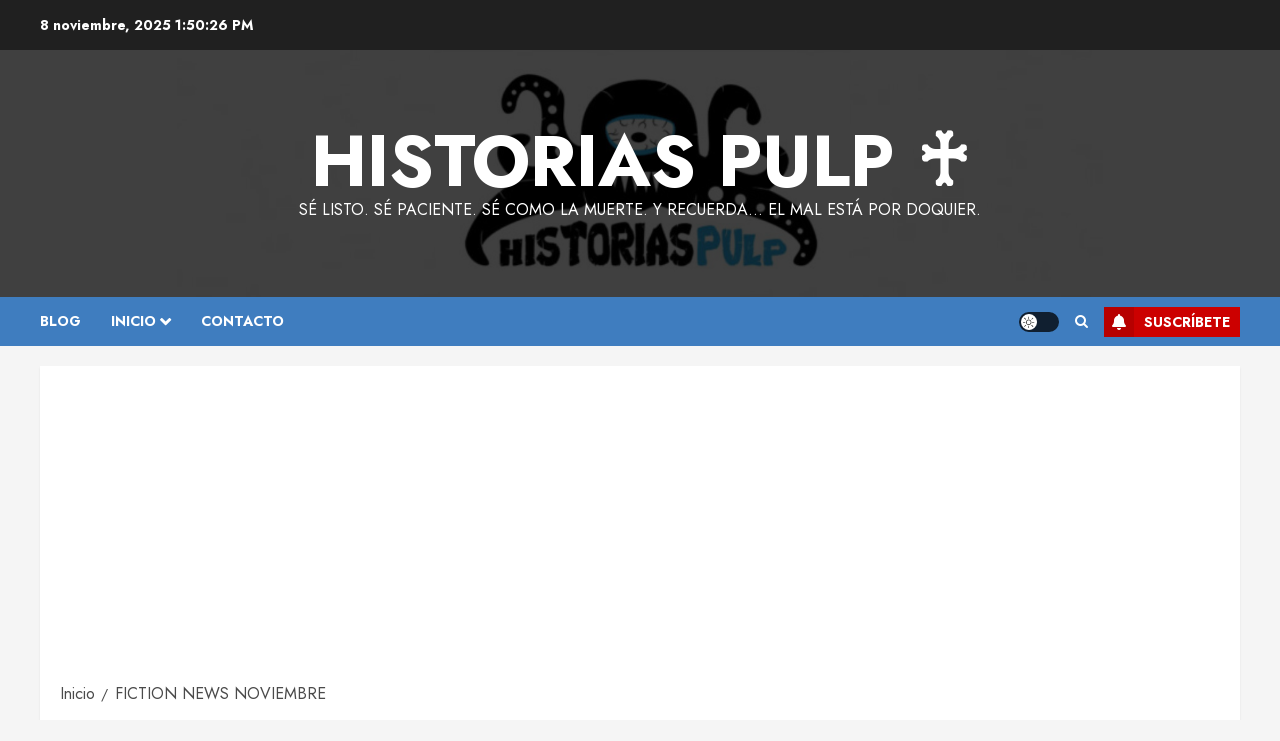

--- FILE ---
content_type: text/html; charset=utf-8
request_url: https://www.google.com/recaptcha/api2/aframe
body_size: 268
content:
<!DOCTYPE HTML><html><head><meta http-equiv="content-type" content="text/html; charset=UTF-8"></head><body><script nonce="BSTv1NUt_PT68X2L2lGj1g">/** Anti-fraud and anti-abuse applications only. See google.com/recaptcha */ try{var clients={'sodar':'https://pagead2.googlesyndication.com/pagead/sodar?'};window.addEventListener("message",function(a){try{if(a.source===window.parent){var b=JSON.parse(a.data);var c=clients[b['id']];if(c){var d=document.createElement('img');d.src=c+b['params']+'&rc='+(localStorage.getItem("rc::a")?sessionStorage.getItem("rc::b"):"");window.document.body.appendChild(d);sessionStorage.setItem("rc::e",parseInt(sessionStorage.getItem("rc::e")||0)+1);localStorage.setItem("rc::h",'1762609825338');}}}catch(b){}});window.parent.postMessage("_grecaptcha_ready", "*");}catch(b){}</script></body></html>